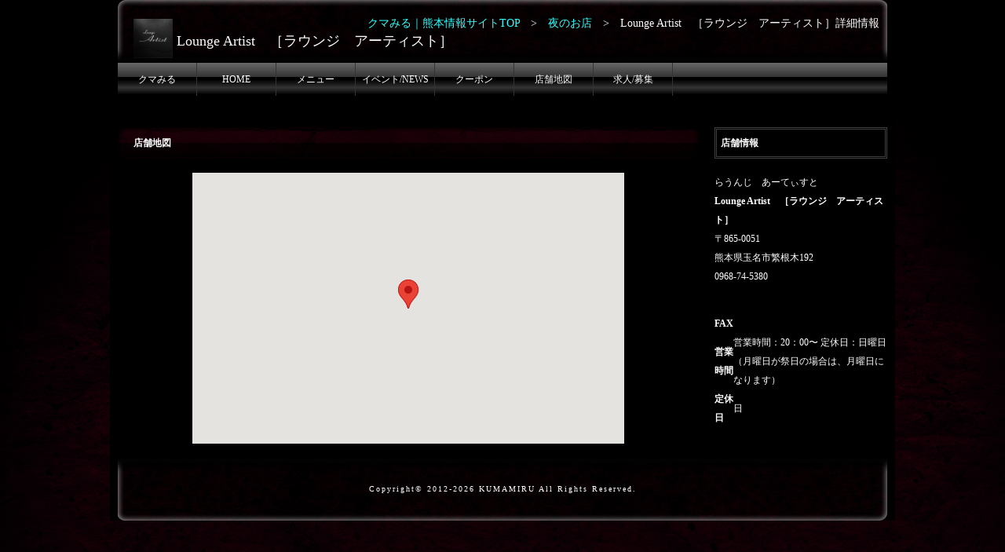

--- FILE ---
content_type: text/html
request_url: http://www.kumamiru.com/shop/spaccess.html?dum=1718703854&Uid=6eae907eb664360455dc9bc40e9c003e&pcot=1
body_size: 5316
content:
<!DOCTYPE html>
<html lang="ja">
<head>
<meta http-equiv="Content-Type" content="text/html; charset=UTF-8" />
<meta http-equiv="Content-Style-Type" content="text/css" />
<title>ラウンジ　アーティスト|熊本情報サイト　クマみる</title>
<meta name="description" content="平成26年11月にオープンした、玉名市のレビュービル2階にある、<br />
<br />
「Lounge Artist」（ラウンジ　アーティスト）です。<br />
<br />
落ち着いた雰囲気で、大切な人達と過ごす特別な空間と時間･･･<br />
<br />
つい通いたくなるお店です。<br />
<br />
明るいママを始め、笑顔で美人の可愛いスタッフが多数在籍し、<br />
<br />
女性の魅力を生かした接客とおもてなしで、お客様に喜んで頂けるよう、<br />
<br />
スタッフ全員、笑顔でお待ちしております。<br />
<br />
一人でも、多数で来られても楽しい時間を過ごすことが出来ます。<br />
<br />
今宵、美味しいお酒と大人な空間でゆっくりとした時間をお過ごしください。" />
<meta name="keywords" content="玉名市,ラウンジ,Lounge Artist,ラウンジ　アーティスト,レビュービル,美人,ラウンジ,??????,?????帥??,kumamiru,??障?帥??" />
<link href="css/black_wa_circle/styleC.css" rel="stylesheet" type="text/css" />
<script type="text/javascript" src="../js/jquery.js"></script>
<!--<script type="text/javascript" src="http://www.google.com/jsapi"></script>-->
<!--<script type="text/javascript" src="http://maps.google.com/maps/api/js?sensor=true&key=AIzaSyBzVOzGIPbwfwckvaq7Z1rUJITuOQqR7Fo&language=ja"></script>-->

</head>

<body>

<div id="container">

	<div id="header">
		<h1><a href="../index.html">クマみる｜熊本情報サイトTOP</a>　&gt;　<a href="../search/index.html?dum=1769027566&CT1=20&CT2=0&pkt=1n">夜のお店</a>　&gt;　Lounge Artist　［ラウンジ　アーティスト］詳細情報<!--/breadcrumbs --></h1>
		<a href="spindex.html?dum=134741771&Uid=6eae907eb664360455dc9bc40e9c003e&pcot=1"><img src="../logo_image/1977_logo.jpg" width="50" height="50" alt="Lounge Artist　［ラウンジ　アーティスト］ロゴ" id="shoplogo" /></a><p>Lounge Artist　［ラウンジ　アーティスト］</p>
	</div>
	<!--/header-->

	<ul id="menu">
		<li><a href="http://www.kumamiru.com/">クマみる</a></li>
		<li><a href="spindex.html?dum=134741771&Uid=6eae907eb664360455dc9bc40e9c003e&pcot=1">HOME</a></li>
		<li><a href="spmenu.html?dum=1769027566&Uid=6eae907eb664360455dc9bc40e9c003e&pcot=1">メニュー</a></li>
		<li><a href="spevent.html?dum=1769027566&Uid=6eae907eb664360455dc9bc40e9c003e&pcot=1">イベント/NEWS</a></li>
		<li><a href="spcoupon.html?dum=1769027566&Uid=6eae907eb664360455dc9bc40e9c003e&pcot=1">クーポン</a></li>
		<li><a href="#">店舗地図</a></li>
		<li><a href="spjob.html?dum=1769027566&Uid=6eae907eb664360455dc9bc40e9c003e&pcot=1">求人/募集</a></li>

	</ul>
	<!--/menu-->

	<div id="contents">

		<div id="main">

			<h2>店舗地図</h2>
			<p>
				<!-- 地図を表示　-->
				<div align=center>
					<div style="width: 550px; height: 345px;" id="map_canvas">&nbsp;</div> 
					<script src="https://maps.googleapis.com/maps/api/js?key=AIzaSyCX-8LNKa1S6qL8Ihl0D6rjBP_aThCQB7Q&callback=initMap&v=weekly&libraries=marker,geometry" defer></script><!-- 2025-08-18:地図のAPI愛設定:fujikawa -->
				</div>
			</p>

		</div>
		<!--/main-->

		<div id="sub">

			<h3>店舗情報</h3>
			<p>
				<ul class="shopAddress">
					<li class="ruby">らうんじ　あーてぃすと</li>
					<li class="shopName"><strong>Lounge Artist　［ラウンジ　アーティスト］</strong></li>
					<li>〒865-0051</li>
					<li>熊本県玉名市繁根木192</li>
					<li class="tel">0968-74-5380</li>
					<li></li>
					<li><a href="mailto:"></a></li>

				</ul>

			</p>
			<p>
				<table cellpadding="0" cellspacing="0" summary="Information">
					<tr>
						<th>FAX</th>
						<td></td>
					</tr>
					<tr>
						<th>営業時間</th>
						<td>営業時間：20：00〜
定休日：日曜日（月曜日が祭日の場合は、月曜日になります）
</td>
					</tr>
					<tr>
						<th>定休日</th>
						<td> 日　</td>
					</tr>
				</table>

			</p>
		</div>
		<!--/sub-->

		<div id="footer">
			Copyright&copy; 2012-2026 <a href="spindex.html?dum=134741771&Uid=6eae907eb664360455dc9bc40e9c003e&pcot=1">KUMAMIRU</a> All Rights Reserved.<br />
		</div>
		<!--/footer-->

	</div>
	<!--/contents-->

</div>
<!--/container-->

<script type="text/javascript">
//グーグルマップ初期化(2025-08-18:fix:fujikawa)
function initMap() {
	var latlng = new google.maps.LatLng(32.926999,130.557632);
	var opts = {
		zoom: 16,
		center: latlng,
		mapTypeId: google.maps.MapTypeId.ROADMAP
	};
	var map = new google.maps.Map(document.getElementById("map_canvas"), opts);

	var m_position1 = new google.maps.LatLng(32.926999,130.557632);
	var marker1 = new google.maps.Marker({
		position: m_position1,
		map: map
	});

	var m_position2 = new google.maps.LatLng(32.926999,130.557632);
	var marker2 = new google.maps.Marker({
		position: m_position2,
		map: map
	});
}

</script>

</body>
</html>


--- FILE ---
content_type: text/css
request_url: http://www.kumamiru.com/shop/css/black_wa_circle/styleC.css
body_size: 9261
content:
@charset "UTF-8";
body {
	color: #FFFFFF;
	background-color: #000000;	/*背景色*/
	background-image: url(../../images/black_wa_circle/wa_bg.gif);	/*背景画像の読み込み*/
	background-repeat: no-repeat;			/*背景画像をＸ軸（横軸）にリピート*/
	background-position: top;				/*背景画像を上部に配置*/
	margin: 0px;
	padding: 0px;
	text-align: center;
	font: 75%/2 "メイリオ", Meiryo, "ＭＳ Ｐゴシック", Osaka, "ヒラギノ角ゴ Pro W3", "Hiragino Kaku Gothic Pro";	/*左から、文字サイズ、行間(line-height)、フォントファミリーの指定*/
}

h1,h2,h3,h4,h5,p,ul,ol,li,dl,dt,dd,form{
	margin: 0px;
	padding: 0px;
}
ul{
	list-style-type: none;
}
img {

	border: none;
}
input,textarea,select {
	font-size: 1em;
}
form {
	margin: 0px;
}
table {
	border-collapse:collapse;
	font-size: 100%;
	border-spacing: 0;
}

/*リンク（全般）設定
---------------------------------------------------------------------------*/
a {
	color: #FFFFFF;
}
a:hover {
	color: #33FFFF;			/*カーソルオーバー時の文字色*/
	text-decoration: none;	/*カーソルオーバー時に下線を消す設定*/
}

/*コンテナー（HPを囲むブロック）
---------------------------------------------------------------------------*/
#container {
	background-color:#000;
	text-align: left;
	margin-right: auto;
	margin-left: auto;
	width: 980px;
	padding:0 10px;	/*コンテナー幅980*/
}

/*ヘッダー（ロゴが入っているHP上部ブロック）
---------------------------------------------------------------------------*/
#header {
	height: 80px;	/*ヘッダーの高さ*/
	width: 100%;
	position: relative;
	background-image: url(../../images/black_wa_circle/header_bg.gif);	/*ヘッダー背景画像の読み込み*/
	background-repeat: no-repeat;
}
/*ロゴ画像設定*/
#header #shoplogo {
	position: absolute;
	left: 20px;	/*ヘッダーブロックに対して左から20pxの位置に配置*/
	top: 24px;	/*ヘッダーブロックに対して上から24pxの位置に配置*/
}
/*h1見出しタグ設定*/
#header h1 {
	font-size: 14px;			/*文字サイズ*/
	line-height: 20px;		/*行間*/
	font-weight: normal;	/*デフォルトで太字になるのを標準に。太字がいいならこの１行削除。*/
	color: #FFFFFF;			/*文字色*/
	position: absolute;
	top: 20px;		/*ヘッダーブロックに対して上から34pxの位置に配置*/
	right: 10px;	/*ヘッダーブロックに対して右から10pxの位置に配置*/
}
#header h1 a {
	color: #33FFFF;			/*文字色*/
	text-decoration: none;
}

#header p {
font-size: 18px;			/*文字サイズ*/
	color: #FFFFFF;			/*文字色*/
	position: absolute;
	top: 34px;		/*ヘッダーブロックに対して上から34pxの位置に配置*/
	left: 75px;	/*ヘッダーブロックに対して右から10pxの位置に配置*/

}
/*メインメニュー
---------------------------------------------------------------------------*/
ul#menu {
	background-image: url(../../images/black_wa_circle/menu_bg.gif);	/*メニュー背景画像*/
	background-repeat: repeat-x;				/*背景画像をＸ軸（横軸）にリピート*/
	background-position: top;					/*画像の上部を配置*/
	height: 42px;
}
ul#menu li {
	float: left;
}
ul#menu li a {
	text-decoration: none;
	width: 100px;	/*メニュー１個あたりの幅*/
	line-height: 42px;
	height: 42px;
	display: block;
	text-align: center;
	border-right: 1px solid #343434;	/*メニューごとにある右側の境界線の設定*/
	overflow: hidden;
}
ul#menu li a:hover {
	background-image: url(../../images/black_wa_circle/menu_bg.gif);	/*カーソルオーバー時のメニュー背景画像*/
	background-repeat: repeat-x;				/*背景画像をＸ軸（横軸）にリピート*/
	background-position: bottom;				/*画像の下部を配置*/
	color: #FFFFFF;	/*カーソルオーバー時の文字色*/
}

/*トップのメイン画像
---------------------------------------------------------------------------*/
#mainimg {
	clear: left;
	width: 100%;
}

/*メインコンテンツ（左右のブロックを囲むボックス）
---------------------------------------------------------------------------*/
#contents {
	clear: left;
	width: 100%;
	padding-top: 40px;
}

/*メインコンテンツ
---------------------------------------------------------------------------*/
#main {
	width: 740px;	/*メインコンテンツ幅*/
	float: left;	/*メインコンテンツを左に配置*/
}
/*h2タグ設定*/
#main h2 {
	font-size: 100%;	/*文字サイズ*/
	background-image: url(../../images/black_wa_circle/title_bg1.gif);	/*h2背景画像*/
	background-repeat: no-repeat;					/*背景画像をリピートしない*/
	overflow: hidden;	/*ボックスから文字が飛び出た場合に非表示にする*/
	color: #FFFFFF;		/*文字色*/
	padding-left: 20px;
	padding-right: 10px;
	line-height: 40px;
	height: 40px;
	clear: both;
	width: 710px;
}
/*段落タグの余白設定*/
#main p {
	padding: 0.5em 10px 1em;	/*左から、上、左右、下への余白*/
}

/*サブコンテンツ
---------------------------------------------------------------------------*/
#sub {
	float: right;	/*サブコンテンツを右に配置*/
	width: 220px;/*サブコンテンツ幅*/
}
/*h3タグ設定*/
#sub h3 {
	font-size: 100%;
	border: 3px double #414141;	/*枠線の幅、線種、色の設定*/
	padding: 5px;
}
/*段落タグの余白設定*/
#sub p {
	padding: 0.5em 5px 1em;	/*左から、上、左右、下への余白*/
}

/*サブコンテンツ内のサブメニュー
---------------------------------------------------------------------------*/
#sub ul.submenu li {
	border-bottom: 1px solid #414141;	/*メニューごとの下線の幅、線種、色*/
}
#sub ul.submenu li a {
	text-decoration: none;
	display: block;
	padding: 5px;
	width: 210px;
}
#sub ul.submenu li a:hover {
	color: #FFFFFF;	/*カーソルオーバー時の文字色*/
	background-color: #414141;	/*カーソルオーバー時の背景色*/
}

/*トップページ内「更新情報・お知らせ」ブロック
---------------------------------------------------------------------------*/
#main .new {
	overflow: auto;
	height: 300px;			/*ボックスの高さ*/
	width: 720px;
	padding-left: 10px;
	margin-bottom: 1em;
}
#main .new dl {
	clear: left;
	width: 700px;
	border-bottom: 1px solid #414141;	/*日付ごとに入る下線の幅、線種、色*/
	overflow: hidden;
}
#main .new dt {
	font-weight: bold;	/*日付を太字に*/
	float: left;
	width: 100px;
}
#main .new dd {
	float: left;
	width: 600px;
}
#main .new dd img {
	vertical-align: middle;
}
*html #main .new dd img {
	margin-top:0.5em;
	vertical-align: baseline;
}

/*フッター
---------------------------------------------------------------------------*/
#footer {
	width: 100%;
	font-size: 10px;		/*文字サイズ*/
	letter-spacing: 0.2em;	/*文字間隔*/
	clear: both;
	text-align: center;
	line-height: 80px;
	height: 80px;
	background-image: url(../../images/black_wa_circle/footer_bg.gif);	/*フッター背景画像*/
	background-repeat: no-repeat;
}
/*フッター内にリンク設定した場合用*/
#footer a {
	text-decoration: none;
}

/*テーブル１
---------------------------------------------------------------------------*/
.ta1 {
	width: 740px;
}
.ta1, .ta1 td, .ta1 th{
	border: 1px solid #414141;	/*テーブルの枠線の幅、線種、色*/
	line-height: 2;
}
.ta1 td {
	padding: 10px;	/*テーブル内の余白*/
	width: 25%;
	text-align: center;	/*センタリング*/
}
/*テーブル１行目に入った見出し部分*/
.ta1 th{
	text-align: left;
	padding: 10px;
	background-color: #242424;	/*背景色*/
	color: #FFFFFF;	/*文字色*/
	background-image: url(../../images/black_wa_circle/title_bg2.gif);
	background-repeat: repeat-x;
	background-position: top;
}

/*テーブル２
---------------------------------------------------------------------------*/
.ta2 {
	width: 740px;
}
.ta2, .ta2 td, .ta2 th{
	border: 1px solid #414141;	/*テーブルの枠線の幅、線種、色*/
	line-height: 2;
}
/*テーブル内の右側*/
.ta2 td{
	width: 497px;
	padding: 10px;				/*テーブル内の余白*/
	vertical-align: top;
}
/*テーブル内の段落タグの余白*/
.ta2 p {
	padding: 0px !important;
}
/*テーブル内の左側の見出し部分*/
.ta2 th{
	width: 200px;				/*幅*/
	padding: 10px;				/*テーブル内の余白*/
	text-align: center;			/*文字をセンタリング*/
}
/*テーブル内のh3タグ設定*/
.ta2 h3 {
	margin-bottom: 0.5em;
	font-size: 100%;	/*文字サイズ*/
	border-bottom: 1px solid #FFFFFF;	/*下線の幅、線種、色*/
}
/*テーブル１行目に入った見出し部分*/
.ta2 th.tamidashi{
	width: auto;
	text-align: left;
	background-color: #242424;	/*背景色*/
	color: #FFFFFF;	/*文字色*/
	background-image: url(../../images/black_wa_circle/title_bg2.gif);
	background-repeat: repeat-x;
	background-position: top;
}




/*その他
---------------------------------------------------------------------------*/
.look {
	background-color: #222222;
}
.mb1em {
	margin-bottom: 1em;
}
.clear {
	clear: both;
}
ul.disc {
	padding: 0em 25px 1em;
	list-style: disc;
	text-align: left;
}
.color1 {
	color: #FF0000;
}
